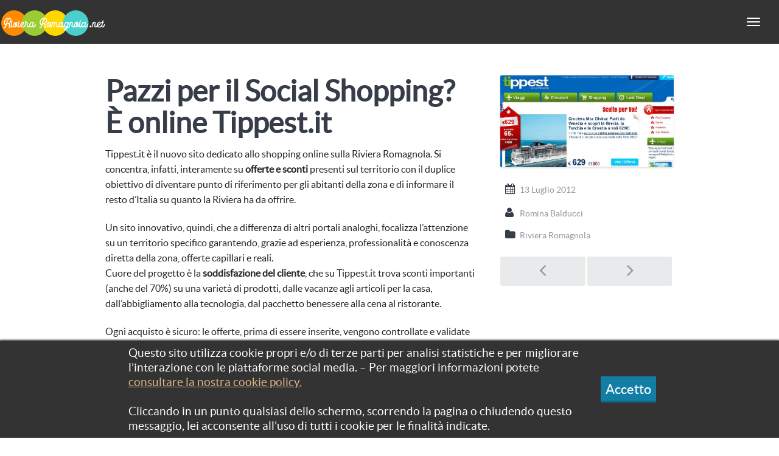

--- FILE ---
content_type: text/html; charset=UTF-8
request_url: https://www.rivieraromagnola.net/blog/romagna/social-shopping-tippest/
body_size: 8181
content:
<!DOCTYPE html><html lang="it-IT" ><head> <meta charset="UTF-8"> <meta http-equiv="X-UA-Compatible" content="IE=edge"> <meta name="viewport" content="width=device-width, initial-scale=1, maximum-scale=1, user-scalable=0"> <title>Pazzi per il Social Shopping? È online Tippest.it | RIVIERA ROMAGNOLA</title> <link rel="profile" href="https://gmpg.org/xfn/11"> <link rel="pingback" href="https://www.rivieraromagnola.net/xmlrpc.php"> <link rel="shortcut icon" href="https://www.rivieraromagnola.net/wp-content/uploads/2016/12/favicon.png"> <link rel="apple-touch-icon-precomposed" >  <meta name="robots" content="index, follow"/> <meta name="googlebot" content="index, follow, max-snippet:-1, max-image-preview:large, max-video-preview:-1"/> <meta name="bingbot" content="index, follow, max-snippet:-1, max-image-preview:large, max-video-preview:-1"/> <link rel="canonical" href="https://www.rivieraromagnola.net/blog/romagna/social-shopping-tippest/"/> <meta property="og:locale" content="it_IT"/> <meta property="og:type" content="article"/> <meta property="og:title" content="Pazzi per il Social Shopping? È online Tippest.it | RIVIERA ROMAGNOLA"/> <meta property="og:description" content="Tippest.it è il nuovo sito dedicato allo shopping online sulla Riviera Romagnola. Si concentra, infatti, interamente su offerte e sconti presenti sul territorio con il duplice obiettivo di diventare punto di riferimento per gli abitanti della zona e di informare il resto d&#8217;Italia su quanto la Riviera ha da offrire. Un sito innovativo, quindi, che a differenza di altri portali &hellip;"/> <meta property="og:url" content="https://www.rivieraromagnola.net/blog/romagna/social-shopping-tippest/"/> <meta property="og:site_name" content="RIVIERA ROMAGNOLA"/> <meta property="article:published_time" content="2012-07-13T07:25:41+00:00"/> <meta property="article:modified_time" content="2016-12-14T13:55:02+00:00"/> <meta property="og:image" content="https://www.rivieraromagnola.net/wp-content/uploads/2012/07/tippest-shopping-online.jpg"/> <meta property="og:image:width" content="717"/> <meta property="og:image:height" content="381"/> <link rel='dns-prefetch' href='//cdnjs.cloudflare.com'/><link rel='dns-prefetch' href='//s.w.org'/><link rel='stylesheet' id='wp-block-library-group-css' href='https://www.rivieraromagnola.net/wp-content/plugins/bwp-minify/min/?f=wp-includes/css/dist/block-library/style.min.css' type='text/css' media='all'/><link rel='stylesheet' id='cookie_banner_style-css' href='https://www.rivieraromagnola.net/wp-content/plugins/simple-cookie-banner-IA/cookie_banner_style.css' type='text/css' media='all'/><script type='text/javascript' src='https://www.rivieraromagnola.net/wp-content/plugins/simple-cookie-banner-IA/cookie_banner_javascript.js'></script><script type="application/ld+json" class="saswp-schema-markup-output">
[{"@context":"https:\/\/schema.org\/","@type":"BreadcrumbList","@id":"https:\/\/www.rivieraromagnola.net\/blog\/romagna\/social-shopping-tippest\/#breadcrumb","itemListElement":[{"@type":"ListItem","position":1,"item":{"@id":"https:\/\/www.rivieraromagnola.net","name":"Riviera Romagnola"}},{"@type":"ListItem","position":2,"item":{"@id":"https:\/\/www.rivieraromagnola.net\/blog\/romagna\/","name":"Riviera Romagnola"}},{"@type":"ListItem","position":3,"item":{"@id":"https:\/\/www.rivieraromagnola.net\/blog\/romagna\/social-shopping-tippest\/","name":"Pazzi per il Social Shopping? \u00c8 online Tippest.it"}}]},

{"@context":"https:\/\/schema.org\/","@type":"FAQPage","@id":"https:\/\/www.rivieraromagnola.net\/blog\/romagna\/social-shopping-tippest\/#FAQPage","headline":"Pazzi per il Social Shopping? \u00c8 online Tippest.it","keywords":"","datePublished":"2012-07-13T07:25:41+02:00","dateModified":"2016-12-14T14:55:02+01:00","dateCreated":"2012-07-13T07:25:41+02:00","author":{"@type":"Person","name":"Romina Balducci","url":"https:\/\/www.rivieraromagnola.net\/author\/romina\/","sameAs":[],"image":{"@type":"ImageObject","url":"https:\/\/secure.gravatar.com\/avatar\/3c91d9623be874919835be77a3e63bfe?s=96&d=mm&r=g","height":96,"width":96}},"image":[{"@type":"ImageObject","@id":"https:\/\/www.rivieraromagnola.net\/blog\/romagna\/social-shopping-tippest\/#primaryimage","url":"https:\/\/www.rivieraromagnola.net\/wp-content\/uploads\/2012\/07\/tippest-shopping-online-1200x900.jpg","width":"1200","height":"900","caption":"tippest-shopping-online"},{"@type":"ImageObject","url":"https:\/\/www.rivieraromagnola.net\/wp-content\/uploads\/2012\/07\/tippest-shopping-online-1200x720.jpg","width":"1200","height":"720","caption":"tippest-shopping-online"},{"@type":"ImageObject","url":"https:\/\/www.rivieraromagnola.net\/wp-content\/uploads\/2012\/07\/tippest-shopping-online-1200x675.jpg","width":"1200","height":"675","caption":"tippest-shopping-online"},{"@type":"ImageObject","url":"https:\/\/www.rivieraromagnola.net\/wp-content\/uploads\/2012\/07\/tippest-shopping-online-638x638.jpg","width":"638","height":"638","caption":"tippest-shopping-online"}]}]
</script> <link rel='stylesheet' id='font-awesome-css' href='//cdnjs.cloudflare.com/ajax/libs/font-awesome/4.3.0/css/font-awesome.min.css' type='text/css' media='all'/> <style>.aligncenter { clear: both; display: block; margin: 0px auto;}img[class*="wp-image-"] { margin-top: 1rem; margin-bottom: 1rem;}.screen-reader-text { clip: rect(1px 1px 1px 1px); position: absolute !important;}.hentry { margin: 0px 0px 1.5em;}.hero .intro-wrap { bottom: 20px; padding: 10px 10px 0px; background-color: rgba(68, 68, 68, 0.6) !important;}.navbar-nav { margin: 0px;}.navbar-wrapper .navbar { margin-top: 0px !important;}.navbar { margin-bottom: 0px !important;}.main { padding-top: 0.5rem !important;}@media (min-width: 1299px) { #menumobile { display: none; }}html { font-family: sans-serif;}body { margin: 0px;}article,figure,header,nav,section { display: block;}a { background-color: transparent; background-position: initial initial; background-repeat: initial initial;}strong { font-weight: bold;}h1 { font-size: 2em; margin: 0.67em 0px;}img { border: 0px;}figure { margin: 1em 40px;}button { color: inherit; font-family: inherit; font-size: inherit; font-style: inherit; font-variant: inherit; font-weight: inherit; line-height: inherit; margin: 0px;}button { overflow: visible;}button { text-transform: none;}button { -webkit-appearance: button;}* { box-sizing: border-box;}::before,::after { box-sizing: border-box;}html { font-size: 10px;}body { font-family: Lato, 'Helvetica Neue', Helvetica, Arial, sans-serif; font-size: 16px; line-height: 1.6; color: rgb(34, 35, 36); background-color: rgb(255, 255, 255);}button { font-family: inherit; font-size: inherit; line-height: inherit;}a { color: rgb(13, 180, 255); text-decoration: none;}figure { margin: 0px;}img { vertical-align: middle;}.sr-only { position: absolute; width: 1px; height: 1px; margin: -1px; padding: 0px; overflow: hidden; clip: rect(0px 0px 0px 0px); border: 0px;}h1 { font-weight: 600; line-height: 1.1; color: rgb(54, 60, 72);}h1 { margin-top: 26px; margin-bottom: 13px;}h1 { font-size: 54px;}p { margin: 0px 0px 13px;}ul { margin-top: 0px; margin-bottom: 13px;}.container { margin-right: auto; margin-left: auto; padding-left: 20px; padding-right: 20px;}@media (min-width: 768px) { .container { width: 751px; }}@media (min-width: 992px) { .container { width: 974px; }}@media (min-width: 1300px) { .container { width: 1280px; }}.container-fluid { margin-right: auto; margin-left: auto; padding-left: 20px; padding-right: 20px;}.row { margin-left: -20px; margin-right: -20px;}.col-sm-4,.col-md-4,.col-sm-8,.col-md-8,.col-xs-12 { position: relative; min-height: 1px; padding-left: 20px; padding-right: 20px;}.col-xs-12 { float: left;}.col-xs-12 { width: 100%;}@media (min-width: 768px) { .col-sm-4, .col-sm-8 { float: left; } .col-sm-8 { width: 66.66666667%; } .col-sm-4 { width: 33.33333333%; }}@media (min-width: 992px) { .col-md-4, .col-md-8 { float: left; } .col-md-8 { width: 66.66666667%; } .col-md-4 { width: 33.33333333%; } .col-md-push-0 { left: auto; }}button { display: inline-block; margin-bottom: 0px; font-weight: normal; text-align: center; vertical-align: middle; background-image: none; border: 1px solid transparent; white-space: nowrap; padding: 8px 16px; font-size: 16px; line-height: 1.6; border-top-left-radius: 3px; border-top-right-radius: 3px; border-bottom-right-radius: 3px; border-bottom-left-radius: 3px;}.collapse { display: none;}.nav { margin-bottom: 0px; padding-left: 0px; list-style: none;}.nav > li { position: relative; display: block;}.nav > li > a { position: relative; display: block; padding: 8px 16px;}.navbar { position: relative; min-height: 72px; margin-bottom: 26px; border: 1px solid transparent;}@media (min-width: 768px) { .navbar { border-top-left-radius: 3px; border-top-right-radius: 3px; border-bottom-right-radius: 3px; border-bottom-left-radius: 3px; }}@media (min-width: 768px) { .navbar-header { float: left; }}.navbar-collapse { overflow-x: visible; padding-right: 20px; padding-left: 20px; border-top-width: 1px; border-top-style: solid; border-top-color: transparent; box-shadow: rgba(255, 255, 255, 0.0980392) 0px 1px 0px inset;}@media (min-width: 768px) { .navbar-collapse { width: auto; border-top-width: 0px; box-shadow: none; } .navbar-collapse.collapse { padding-bottom: 0px; display: block !important; height: auto !important; overflow: visible !important; } .navbar-fixed-top .navbar-collapse { padding-left: 0px; padding-right: 0px; }}.navbar-fixed-top .navbar-collapse { max-height: 340px;}@media (max-width: 480px) and (orientation: landscape) { .navbar-fixed-top .navbar-collapse { max-height: 200px; }}.container-fluid > .navbar-header { margin-right: -20px; margin-left: -20px;}@media (min-width: 768px) { .container-fluid > .navbar-header { margin-right: 0px; margin-left: 0px; }}.navbar-fixed-top { position: fixed; right: 0px; left: 0px; z-index: 1030; -webkit-transform: translate3d(0px, 0px, 0px);}@media (min-width: 768px) { .navbar-fixed-top { border-top-left-radius: 0px; border-top-right-radius: 0px; border-bottom-right-radius: 0px; border-bottom-left-radius: 0px; }}.navbar-fixed-top { top: 0px; border-width: 0px 0px 1px;}.navbar-brand { float: left; padding: 23px 20px; font-size: 20px; line-height: 26px; height: 72px;}@media (min-width: 768px) { .navbar > .container-fluid .navbar-brand { margin-left: -20px; }}.navbar-toggle { position: relative; float: right; margin-right: 20px; padding: 9px 10px; margin-top: 19px; margin-bottom: 19px; background-color: transparent; background-image: none; border: 1px solid transparent; border-top-left-radius: 3px; border-top-right-radius: 3px; border-bottom-right-radius: 3px; border-bottom-left-radius: 3px;}.navbar-toggle .icon-bar { display: block; width: 22px; height: 2px; border-top-left-radius: 1px; border-top-right-radius: 1px; border-bottom-right-radius: 1px; border-bottom-left-radius: 1px;}.navbar-toggle .icon-bar + .icon-bar { margin-top: 4px;}@media (min-width: 768px) { .navbar-toggle { display: none; }}.navbar-nav { margin: 11.5px -20px;}.navbar-nav > li > a { padding-top: 10px; padding-bottom: 10px; line-height: 26px;}@media (min-width: 768px) { .navbar-nav { float: left; margin: 0px; } .navbar-nav > li { float: left; } .navbar-nav > li > a { padding-top: 23px; padding-bottom: 23px; } .navbar-nav.navbar-right:last-child { margin-right: -20px; }}@media (min-width: 768px) { .navbar-right { float: right !important; }}.navbar-default { background-color: rgb(54, 60, 72); border-color: rgb(32, 36, 43);}.navbar-default .navbar-brand { color: rgb(255, 255, 255);}.navbar-default .navbar-nav > li > a { color: rgb(255, 255, 255);}.navbar-default .navbar-toggle { border-color: transparent;}.navbar-default .navbar-toggle .icon-bar { background-color: rgb(255, 255, 255);}.navbar-default .navbar-collapse { border-color: rgb(32, 36, 43);}.pager { padding-left: 0px; margin: 26px 0px; list-style: none; text-align: center;}.pager li { display: inline;}.pager li > a { display: inline-block; padding: 5px 14px; background-color: rgb(233, 234, 235); border: 1px solid transparent; border-top-left-radius: 3px; border-top-right-radius: 3px; border-bottom-right-radius: 3px; border-bottom-left-radius: 3px;}.pager .next > a { float: right;}.pager .previous > a { float: left;}.container::before,.container::after,.container-fluid::before,.container-fluid::after,.row::before,.row::after,.nav::before,.nav::after,.navbar::before,.navbar::after,.navbar-header::before,.navbar-header::after,.navbar-collapse::before,.navbar-collapse::after,.pager::before,.pager::after { content: ' '; display: table;}.container::after,.container-fluid::after,.row::after,.nav::after,.navbar::after,.navbar-header::after,.navbar-collapse::after,.pager::after { clear: both;}.pull-right { float: right !important;}.bg-overlay { background-image: linear-gradient(rgba(0, 0, 0, 0.498039) 0%, rgba(0, 0, 0, 0) 25%, rgba(0, 0, 0, 0) 70%, rgba(0, 0, 0, 0.6) 100%); background-position: initial initial; background-repeat: initial initial;}@media (min-width: 768px) { .navbar-wrapper .navbar { margin-top: 20px; }}.navbar-wrapper .navbar-fixed-top { margin-top: 0px;}.card { background-color: white; border-top-left-radius: 2px; border-top-right-radius: 2px; border-bottom-right-radius: 2px; border-bottom-left-radius: 2px; overflow: hidden; -webkit-box-shadow: rgba(0, 0, 0, 0.14902) 0px 1px 3px; box-shadow: rgba(0, 0, 0, 0.14902) 0px 1px 3px; background-position: initial initial; background-repeat: initial initial;}h1.entry-title { margin-top: 0px; font-size: 4rem;}@media (min-width: 768px) { h1.entry-title { font-size: 6rem; }}.icon-meta { padding: 2rem 0px 0px 4rem; line-height: 1.25;}.icon-meta i { font-size: 18px; width: 2rem; margin-left: -3rem; margin-right: 1rem; color: rgb(54, 60, 72);}.icon-meta a,.icon-meta .meta-item { color: rgb(149, 151, 156); font-size: 14px;}.pager .meta-nav { position: relative; top: -2px; line-height: 6rem; font-size: 4rem;}.pager .meta-nav-title,.pager .meta-nav-img { display: none;}.pager .nav-previous > a,.pager .nav-next > a { width: 49%; height: 6rem; padding: 0px; margin: 0px; border: 0px; color: rgb(149, 151, 156);}.pager .nav-previous > a { margin-right: 1%;}.pager .nav-previous .meta-nav { left: -1px;}.pager .nav-next > a { margin-right: 1%;}.pager .nav-next .meta-nav { right: -1px;}.main { padding-top: 4rem; padding-bottom: 3rem;}@media (min-width: 768px) { .main { padding-top: 8rem; padding-bottom: 7rem; }}.hero { color: rgb(255, 255, 255); position: relative; background-color: rgb(108, 110, 115); background-size: cover; background-position: 50% 50%; background-repeat: no-repeat no-repeat;}.hero .container { padding-top: 0px; height: 320px;}@media (min-width: 768px) { .hero .container { padding-top: 43%; height: 640px; }}.small-hero.hero .container { max-height: 280px; padding-top: 0px;}@media (min-width: 768px) { .small-hero.hero .container { max-height: 400px !important; }}.hero .intro-wrap { position: absolute; bottom: 3rem; max-width: 711px; padding-right: 20px;}@media (min-width: 992px) { .hero .intro-wrap { max-width: 934px; }}@media (min-width: 1300px) { .hero .intro-wrap { max-width: 1240px; }}@media (min-width: 768px) { .hero .intro-wrap { bottom: 5rem; padding-right: 0px; }}body.single-post .entry-meta { padding: 0px; margin-bottom: 3rem;}body.single-post .entry-thumbnail { margin-bottom: 3rem;}html { font-size: 8px;}body { -webkit-font-smoothing: antialiased;}.container-fluid { max-width: 1280px;}.navbar { text-shadow: none; border: none;}.navbar-brand { font-size: 27px; font-weight: 300; padding: 16px 20px; line-height: 40px;}.navbar .navbar-collapse { border-top-color: rgba(0, 0, 0, 0.2); -webkit-box-shadow: none; box-shadow: none;}.navbar-toggle { -webkit-box-shadow: none; box-shadow: none;}button { border: none; text-shadow: none; padding-bottom: 10px; -webkit-box-shadow: rgba(0, 0, 0, 0.2) 0px -3px 0px inset; box-shadow: rgba(0, 0, 0, 0.2) 0px -3px 0px inset;}p { margin: 0px 0px 20.8px;}img { max-width: 100%; height: auto;}.pager { font-size: 14px;}@media (max-width: 1299px) { .navbar > .container-fluid.collapse-md .navbar-brand { margin-left: 0px; } .collapse-md.container-fluid > .navbar-header { margin-left: -20px; margin-right: -20px; } .collapse-md .navbar-header { float: none; } .collapse-md .navbar-right { float: none !important; } .collapse-md .navbar-toggle { display: block; } .collapse-md .navbar-collapse { border-top-width: 1px; border-top-style: solid; border-top-color: transparent; box-shadow: rgba(255, 255, 255, 0.0980392) 0px 1px 0px inset; } .collapse-md .navbar-collapse.collapse { display: none !important; } .collapse-md .navbar-nav { margin-top: 7.5px; float: none !important; } .collapse-md .navbar-nav > li { float: none; } .collapse-md .navbar-nav, .collapse-md .navbar-nav > li > a { padding-top: 10px; padding-bottom: 10px; }}.navbar-brand {padding:0px !important;}.navbar-brand img {max-height: 70px !important; height: 60px !important;}@media screen and (min-width: 1025px) {.navbar-brand img {max-height: 45px !important; height: 45px !important;margin-top: 15px;}}.navbar-default { background-color:#333333 !important}@media screen and (max-width: 426px){ .navbar { height: 48px !important; min-height:48px !important; max-height: 48px !important;} .navbar-toggle { margin-top: 6px !important;}} </style><script>(function(w,d,s,l,i){w[l]=w[l]||[];w[l].push({'gtm.start':
new Date().getTime(),event:'gtm.js'});var f=d.getElementsByTagName(s)[0],
j=d.createElement(s),dl=l!='dataLayer'?'&l='+l:'';j.async=true;j.src=
'https://www.googletagmanager.com/gtm.js?id='+i+dl;f.parentNode.insertBefore(j,f);
})(window,document,'script','dataLayer','GTM-M5K2438');</script></head><body data-rsssl=1 class="post-template-default single single-post postid-334 single-format-standard no-hero-image"> <noscript><iframe src="https://www.googletagmanager.com/ns.html?id=GTM-M5K2438"height="0" width="0" style="display:none;visibility:hidden"></iframe></noscript> <div id="top"></div>  <div class="navbar-wrapper"> <header class="navbar navbar-default navbar-fixed-top" id="MainMenu" role="navigation"> <nav class="navbar navbar-default" role="navigation"> <div class="container-fluid collapse-md" id="navbar-main-container"> <div class="navbar-header"> <a href="https://www.rivieraromagnola.net/" title="RIVIERA ROMAGNOLA" rel="home" class="navbar-brand"> <img src="https://www.rivieraromagnola.net/wp-content/uploads/2017/11/Logo.png" alt="RIVIERA ROMAGNOLA"> </a> <button type="button" class="navbar-toggle offcanvas-toggle pull-right" data-toggle="offcanvas" data-target="#js-bootstrap-offcanvas" style="float:left;"> <span class="sr-only">Toggle navigation</span> <span> <span class="icon-bar"></span> <span class="icon-bar"></span> <span class="icon-bar"></span> </span> </button> </div> <div id="menudesk"> <nav class="navbar-collapse collapse" id="navbar-main"> <ul id="menu-main-top" class="nav navbar-nav navbar-right"><li id="menu-item-8892" class="menu-item menu-item-type-post_type menu-item-object-page menu-item-8892"><a href="https://www.rivieraromagnola.net/rimini/">Rimini</a></li><li id="menu-item-8891" class="menu-item menu-item-type-post_type menu-item-object-page menu-item-8891"><a href="https://www.rivieraromagnola.net/riccione/">Riccione</a></li><li id="menu-item-8885" class="menu-item menu-item-type-post_type menu-item-object-page menu-item-8885"><a href="https://www.rivieraromagnola.net/cattolica/">Cattolica</a></li><li id="menu-item-8889" class="menu-item menu-item-type-post_type menu-item-object-page menu-item-8889"><a href="https://www.rivieraromagnola.net/milano-marittima/">Milano Marittima</a></li><li id="menu-item-8886" class="menu-item menu-item-type-post_type menu-item-object-page menu-item-8886"><a href="https://www.rivieraromagnola.net/cervia/">Cervia</a></li><li id="menu-item-8887" class="menu-item menu-item-type-post_type menu-item-object-page menu-item-8887"><a href="https://www.rivieraromagnola.net/cesenatico/">Cesenatico</a></li><li id="menu-item-8884" class="menu-item menu-item-type-post_type menu-item-object-page menu-item-8884"><a href="https://www.rivieraromagnola.net/bellaria-igea-marina/">Bellaria Igea</a></li><li id="menu-item-8890" class="menu-item menu-item-type-post_type menu-item-object-page menu-item-8890"><a href="https://www.rivieraromagnola.net/misano-adriatico/">Misano</a></li><li id="menu-item-8888" class="menu-item menu-item-type-post_type menu-item-object-page menu-item-8888"><a href="https://www.rivieraromagnola.net/gabicce-mare/">Gabicce</a></li></ul> </nav> </div> <div id="menumobile"> <div class="navbar-offcanvas navbar-offcanvas-touch" id="js-bootstrap-offcanvas"> <ul id="menu-main-top-1" class="nav navbar-nav"><li class="menu-item menu-item-type-post_type menu-item-object-page menu-item-8892"><a href="https://www.rivieraromagnola.net/rimini/">Rimini</a></li><li class="menu-item menu-item-type-post_type menu-item-object-page menu-item-8891"><a href="https://www.rivieraromagnola.net/riccione/">Riccione</a></li><li class="menu-item menu-item-type-post_type menu-item-object-page menu-item-8885"><a href="https://www.rivieraromagnola.net/cattolica/">Cattolica</a></li><li class="menu-item menu-item-type-post_type menu-item-object-page menu-item-8889"><a href="https://www.rivieraromagnola.net/milano-marittima/">Milano Marittima</a></li><li class="menu-item menu-item-type-post_type menu-item-object-page menu-item-8886"><a href="https://www.rivieraromagnola.net/cervia/">Cervia</a></li><li class="menu-item menu-item-type-post_type menu-item-object-page menu-item-8887"><a href="https://www.rivieraromagnola.net/cesenatico/">Cesenatico</a></li><li class="menu-item menu-item-type-post_type menu-item-object-page menu-item-8884"><a href="https://www.rivieraromagnola.net/bellaria-igea-marina/">Bellaria Igea</a></li><li class="menu-item menu-item-type-post_type menu-item-object-page menu-item-8890"><a href="https://www.rivieraromagnola.net/misano-adriatico/">Misano</a></li><li class="menu-item menu-item-type-post_type menu-item-object-page menu-item-8888"><a href="https://www.rivieraromagnola.net/gabicce-mare/">Gabicce</a></li></ul> </div> </div> </div> </nav> </header> </div> <section class="main container"> <div id="content" class="row"> <div class="col-sm-8 col-md-8 col-md-push-0"> <article id="post-334" class="post-334 post type-post status-publish format-standard has-post-thumbnail hentry category-romagna"> <header class="entry-header"> <h1 class="entry-title">Pazzi per il Social Shopping? È online Tippest.it</h1> </header> <div class="entry-content"> <p>Tippest.it è il nuovo sito dedicato allo shopping online sulla Riviera Romagnola. Si concentra, infatti, interamente su <strong>offerte e sconti</strong> presenti sul territorio con il duplice obiettivo di diventare punto di riferimento per gli abitanti della zona e di informare il resto d&#8217;Italia su quanto la Riviera ha da offrire.</p><p>Un sito innovativo, quindi, che a differenza di altri portali analoghi, focalizza l&#8217;attenzione su un territorio specifico garantendo, grazie ad esperienza, professionalità e conoscenza diretta della zona, offerte capillari e reali.<br/>Cuore del progetto è la <strong>soddisfazione del cliente</strong>, che su Tippest.it trova sconti importanti (anche del 70%) su una varietà di prodotti, dalle vacanze agli articoli per la casa, dall&#8217;abbigliamento alla tecnologia, dal pacchetto benessere alla cena al ristorante.<span id="more-334"></span></p><p>Ogni acquisto è sicuro: le offerte, prima di essere inserite, vengono controllate e validate per evitare brutte sorprese e il sito fornisce un servizio di assistenza sempre presente e rapido.</p><p>Tippest.it prevede 4 categorie merceologiche: <strong>Viaggi, emozioni, prodotti e last deal</strong>.</p><p>Nella sezione <strong>&#8220;Viaggi&#8221;</strong> si trovano offerte su vacanze, crociere, biglietti aerei, soggiorni nelle capitali europee. Gli sconti vanno dal 30 al 70%.<br/><strong>&#8220;Emozioni&#8221; </strong>contiene tutte quelle esperienze che è possibile fare in Riviera, dal pacchetto benessere alla cena al ristorante.<br/>Nella sezione<strong> &#8220;Prodotti&#8221; </strong>è possibile comprare articoli di ogni genere per la casa, lo sport, l&#8217;abbigliamento, i libri, l&#8217;elettronica con sconti dal 15 al 60%.<br/>Offerte imperdibili, infine, cliccando su <strong>&#8220;Last Deal&#8221;</strong>, dove sono presenti le offerte dell&#8217;ultimo secondo.</p> </div> </article></div><div class="sidebar col-xs-12 col-sm-4 col-md-4 blog-details-column"> <figure class="entry-thumbnail card"> <img width="717" height="381" src="https://www.rivieraromagnola.net/wp-content/uploads/2012/07/tippest-shopping-online.jpg" class="attachment-blog size-blog wp-post-image" alt="tippest-shopping-online" srcset="https://www.rivieraromagnola.net/wp-content/uploads/2012/07/tippest-shopping-online.jpg 717w, https://www.rivieraromagnola.net/wp-content/uploads/2012/07/tippest-shopping-online-350x186.jpg 350w, https://www.rivieraromagnola.net/wp-content/uploads/2012/07/tippest-shopping-online-300x159.jpg 300w" sizes="(max-width: 717px) 100vw, 717px"/> </figure> <div class="entry-meta"> <span class="icon-meta"> <span class="posted-on"> <i class="fa fa-calendar"></i><span class="meta-item">13 Luglio 2012</span> </span> </span> <div class="byline icon-meta"> <i class="fa fa-user "></i><span class="author vcard meta-item"><a href="https://www.rivieraromagnola.net/author/romina/" title="Articoli scritti da Romina Balducci" rel="author">Romina Balducci</a></span> </div> <div class="cat-links icon-meta"> <i class="fa fa-folder"></i><a href="https://www.rivieraromagnola.net/blog/romagna/" rel="category tag">Riviera Romagnola</a> </div> </div> <nav role="navigation" id="nav-below" class="post-navigation"> <h1 class="screen-reader-text">Post navigation</h1> <ul class="pager"> <li class="nav-previous previous"><a href="https://www.rivieraromagnola.net/blog/rimini-notizie/rimini-ruota-panoramica/" rel="prev"><span class="meta-nav"><i class="fa fa-angle-left"></i></span><span class="meta-nav-title">Ruota Panoramica di Rimini: la Riviera vista dall&#8217;alto!</span><span class="meta-nav-img">https://www.rivieraromagnola.net/wp-content/uploads/2012/06/Rimini-Ruota-Panoramica.jpg</span></a></li><li class="nav-next next" data-title="%title"><a href="https://www.rivieraromagnola.net/blog/rimini-notizie/festa-de-borg-2012/" rel="next"><span class="meta-nav-title">Festa de&#8217; Borg 2012</span><span class="meta-nav-img">https://www.rivieraromagnola.net/wp-content/uploads/2012/08/freeborg-festa-borgo-sangiuliano.jpg</span><span class="meta-nav"><i class="fa fa-angle-right"></i></span></a></li> </ul> </nav> <div class="sidebar-padder"> </div></div> </div> </section>  <footer id="footer"> <section class="sub-footer"> <div class="container"> <div class="row"> <div class="col-xs-12"> <p>Rivieraromagnola.net &copy; Tutti i diritti sono riservati. | turismo@rivieraromagnola.net | vedi nuova sezione dell'<a href="https://www.rivieraromagnola.net/rimini/isola-delle-rose/">isola delle rose</a><br/><span style="font-size:12px;">Qualsiasi riproduzione, anche parziale, senza autorizzazione è vietata. Legge 633 del 22 Aprile 1941 e successive modifiche.</span></p><span style="cursor:pointer" title="Leggi la privacy policy" rel="noopener nofollow" onclick="javascript:window.open('https://www.iubenda.com/privacy-policy/77769202', '_blank','width=650,height=700');"><u>Privacy policy</u></span> | <span style="cursor:pointer" title="Leggi la cookie policy" rel="noopener nofollow" onclick="javascript:window.open('/cookie-policy/', '_blank','width=765,height=700');"><u>Cookie policy</u></span> </div> </div> </div> </section> </footer> <footer id="footer"> </footer> <div id="cookie-message"> <p>Questo sito utilizza cookie propri e/o di terze parti per analisi statistiche e per migliorare l’interazione con le piattaforme social media. – Per maggiori informazioni potete <a href="/cookie-policy/">consultare la nostra cookie policy.</a> <br/><br/> Cliccando in un punto qualsiasi dello schermo, scorrendo la pagina o chiudendo questo messaggio, lei acconsente all’uso di tutti i cookie per le finalità indicate. </p> <button id="cookie-chiudi"> Accetto </button> </div><script type='text/javascript' src='https://www.rivieraromagnola.net/wp-includes/js/jquery/jquery.js'></script><script type='text/javascript' src='https://www.rivieraromagnola.net/wp-includes/js/jquery/jquery-migrate.min.js'></script><script type='text/javascript'>
/* <![CDATA[ */
var PT_CV_PUBLIC = {"_prefix":"pt-cv-","page_to_show":"5","_nonce":"78897e468a","is_admin":"","is_mobile":"","ajaxurl":"https:\/\/www.rivieraromagnola.net\/wp-admin\/admin-ajax.php","lang":"","loading_image_src":"data:image\/gif;base64,R0lGODlhDwAPALMPAMrKygwMDJOTkz09PZWVla+vr3p6euTk5M7OzuXl5TMzMwAAAJmZmWZmZszMzP\/\/\/yH\/[base64]\/wyVlamTi3nSdgwFNdhEJgTJoNyoB9ISYoQmdjiZPcj7EYCAeCF1gEDo4Dz2eIAAAh+QQFCgAPACwCAAAADQANAAAEM\/DJBxiYeLKdX3IJZT1FU0iIg2RNKx3OkZVnZ98ToRD4MyiDnkAh6BkNC0MvsAj0kMpHBAAh+QQFCgAPACwGAAAACQAPAAAEMDC59KpFDll73HkAA2wVY5KgiK5b0RRoI6MuzG6EQqCDMlSGheEhUAgqgUUAFRySIgAh+QQFCgAPACwCAAIADQANAAAEM\/DJKZNLND\/[base64]"};
var PT_CV_PAGINATION = {"first":"\u00ab","prev":"\u2039","next":"\u203a","last":"\u00bb","goto_first":"Go to first page","goto_prev":"Go to previous page","goto_next":"Go to next page","goto_last":"Go to last page","current_page":"Current page is","goto_page":"Go to page"};
/* ]]> */
</script><script type='text/javascript' src='https://www.rivieraromagnola.net/wp-content/plugins/bwp-minify/min/?f=wp-content/plugins/content-views-query-and-display-post-page/public/assets/js/cv.js,wp-content/themes/parallelus-go-explore/assets/js/theme-scripts.js,wp-content/themes/parallelus-go-explore/assets/js/bootstrap.min.js,wp-content/themes/parallelus-go-explore/assets/js/owl.carousel.min.js,wp-content/themes/parallelus-go-explore/assets/js/ie10-viewport-bug-workaround.js,wp-includes/js/comment-reply.min.js,wp-content/themes/runway-framework/colorbox/jquery.colorbox-min.js,wp-content/themes/runway-framework/colorbox/colorbox-init.js,wp-includes/js/wp-embed.min.js'></script><script type='text/javascript' src='//cdnjs.cloudflare.com/ajax/libs/fitvids/1.1.0/jquery.fitvids.min.js'></script><!--[if lt IE 9]><script type='text/javascript' src='//cdnjs.cloudflare.com/ajax/libs/html5shiv/3.7.2/html5shiv-printshiv.min.js'></script><![endif]--><!--[if lt IE 9]><script type='text/javascript' src='//cdnjs.cloudflare.com/ajax/libs/respond.js/1.4.2/respond.min.js'></script><![endif]--><script type="text/javascript">if (typeof jQuery.fn.fitVids === "undefined") { document.write("<script src='https://www.rivieraromagnola.net/wp-content/themes/parallelus-go-explore/assets/js/jquery.fitvids.min.js'>\x3C/script>"); }</script> <script src="https://www.rivieraromagnola.net/wp-content/themes/parallelus-go-explore/canvas/bootstrap.offcanvas.min.js"></script><link rel='stylesheet' id='owl-carousel-css' href='https://www.rivieraromagnola.net/wp-content/themes/parallelus-go-explore/assets/css/owl-carousel.css' type='text/css' media='all'/><link rel='stylesheet' id='theme-bootstrap-css' href='https://www.rivieraromagnola.net/wp-content/themes/parallelus-go-explore/assets/css/bootstrap.min.css' type='text/css' media='all'/><link rel='stylesheet' id='theme-style-css' href='https://www.rivieraromagnola.net/wp-content/themes/parallelus-go-explore/style.css' type='text/css' media='all'/><link href="https://www.rivieraromagnola.net/wp-content/themes/parallelus-go-explore/canvas/bootstrap.offcanvas.min.css" rel="stylesheet" media="screen"><link rel='stylesheet' id='colorbox-css-css' href='https://www.rivieraromagnola.net/wp-content/themes/runway-framework/colorbox/colorbox.css' type='text/css' media='all'/><link rel='stylesheet' id='pt-cv-public-style-css' href='https://www.rivieraromagnola.net/wp-content/plugins/content-views-query-and-display-post-page/public/assets/css/cv.css' type='text/css' media='all'/></body></html>
<!--HTML compressed, size saved 19.21%. From 40318 bytes, now 32574 bytes-->

--- FILE ---
content_type: text/css
request_url: https://www.rivieraromagnola.net/wp-content/plugins/simple-cookie-banner-IA/cookie_banner_style.css
body_size: 429
content:
/* Fonte per variabili css: https://medium.freecodecamp.org/everything-you-need-to-know-about-css-variables-c74d922ea855 */
#cookie-message {
	--main_CM_color: #333;
	--button_color: #127ea5;
	--link_color: burlywood;
	position: fixed;
	bottom: 0px;
	left: 0px;
	width: 100%;
	background: var(--main_CM_color);
	padding: 1rem;
	justify-content: center;
	align-items: center;
	box-shadow: 0 -.25rem .25rem 0 rgba(0,0,0,0.4);
    z-index: 9999;
	display: none;
}
	#cookie-message p {
		color: #fff;
		font-size: 1.2em;
		line-height: 1.3;
		display: inline-block;
		max-width: 40em;
		margin: 0 1rem;
	}
		#cookie-message a {
			color: var(--link_color);
			text-decoration-line: underline !important;
		}
		#cookie-message button {
			cursor: pointer;
			background: var(--button_color);
			color: #fff;
			font-family: inherit;
			font-size: 1.4em;
			border: none;
			border-radius: .125rem;
			padding: .5rem 1rem;
		}

@media (max-width: 640px) {
	#cookie-message body {
		justify-content: center;
	}
	#cookie-message {
	flex: 1;
	flex-direction: column;
	align-self: center;
	max-height: 60%;
	width: 99%;
	box-shadow: 0 .25rem .25rem 0 rgba(0,0,0,0.4);
	}
		#cookie-message p {
			max-width: 75%;
			margin-bottom: 2rem;
		}
}


--- FILE ---
content_type: application/javascript
request_url: https://www.rivieraromagnola.net/wp-content/plugins/simple-cookie-banner-IA/cookie_banner_javascript.js
body_size: 648
content:
/****************************** * privacy cookie *****************************/
const cookiePolicyPath = '/cookie-policy'
const UrlEsterno = "https://www.iubenda.com/privacy-policy/77769202"

const cookie_esiste = document.cookie.match(/^(.*;)?\s*cookie_consent_gdpr\s*=\s*[^;]+(.*)?$/)
const pushGTM = () => dataLayer.push({ 'event': 'cookieconsent_statistics' })

document.addEventListener("DOMContentLoaded", () => {
	
	const elementCookieBanner = document.getElementById('cookie-message')
	const showCookieMessage = () => elementCookieBanner.setAttribute('style', 'display:flex')
	const hideCookieMessage = () => elementCookieBanner.setAttribute('style', 'display:none')

	/* SET COOKIE true/false */
	const setCookieLaw = cookieValue => {
		let now = new Date()
		now.setTime(now.getTime() + 5184000000)
		document.cookie = `cookie_consent_gdpr=${cookieValue};expires=${now.toGMTString()};path=/`

		window.removeEventListener("scroll", setCookieTrueOnScroll)
		window.removeEventListener('click', setCookieTrueOnClick)
		hideCookieMessage()
		pushGTM()
	}

	/* FUNCTION FOR LISTENER - COOKIE TRUE ON SCROLL */
	const setCookieTrueOnScroll = () => {
		(document.body.scrollTop || document.documentElement.scrollTop) > 400 && setCookieLaw('true')
	}

	/* FUNCTION FOR LISTENER - SET COOKIE TRUE ON CLICK */
	const setCookieTrueOnClick = event => {
		if (event.target.pathname === cookiePolicyPath || event.target.href === UrlEsterno || (event.target.id || event.target.parentElement.id) == 'cookie-message') {
			null
		} else {
			setCookieLaw('true')
		}
	}

	/* CONDIZIONE */
	if (cookie_esiste) {
		pushGTM() 
	} else {
		if (window.location.pathname != cookiePolicyPath) {
			showCookieMessage()
			/* LISTENERS */
			window.addEventListener("scroll", setCookieTrueOnScroll)
			window.addEventListener('click', setCookieTrueOnClick)
			// set cookie true on click button
			document.getElementById('cookie-chiudi').onclick = () => setCookieLaw('true')
		}
	}
})
